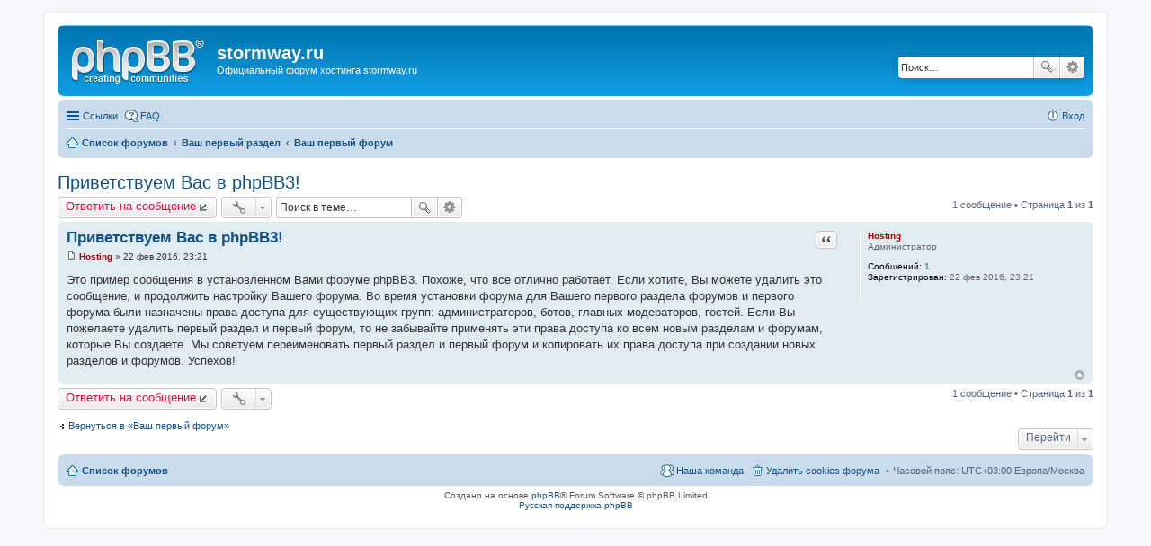

--- FILE ---
content_type: text/html; charset=UTF-8
request_url: https://forum.stormway.ru/stof/viewtopic.php?f=2&p=1&sid=9ca524582d24ed74922e64a96bbe90df
body_size: 5639
content:
<!DOCTYPE html>
<html dir="ltr" lang="ru-ru">
<head>
<meta charset="utf-8" />
<meta name="viewport" content="width=device-width, initial-scale=1" />

<title>Приветствуем Вас в phpBB3! - stormway.ru</title>

	<link rel="alternate" type="application/atom+xml" title="Канал - stormway.ru" href="http://forum.stormway.ru/stof/feed.php">			<link rel="alternate" type="application/atom+xml" title="Канал - Новые темы" href="http://forum.stormway.ru/stof/feed.php?mode=topics">		<link rel="alternate" type="application/atom+xml" title="Канал - Форум - Ваш первый форум" href="http://forum.stormway.ru/stof/feed.php?f=2">	<link rel="alternate" type="application/atom+xml" title="Канал - Тема - Приветствуем Вас в phpBB3!" href="http://forum.stormway.ru/stof/feed.php?f=2&amp;t=1">	
	<link rel="canonical" href="http://forum.stormway.ru/stof/viewtopic.php?t=1">

<!--
	phpBB style name: prosilver
	Based on style:   prosilver (this is the default phpBB3 style)
	Original author:  Tom Beddard ( http://www.subBlue.com/ )
	Modified by:
-->

<link href="./styles/prosilver/theme/stylesheet.css?assets_version=1" rel="stylesheet">
<link href="./styles/prosilver/theme/ru/stylesheet.css?assets_version=1" rel="stylesheet">
<link href="./styles/prosilver/theme/responsive.css?assets_version=1" rel="stylesheet" media="all and (max-width: 700px)">



<!--[if lte IE 9]>
	<link href="./styles/prosilver/theme/tweaks.css?assets_version=1" rel="stylesheet">
<![endif]-->





</head>
<body id="phpbb" class="nojs notouch section-viewtopic ltr ">


<div id="wrap">
	<a id="top" class="anchor" accesskey="t"></a>
	<div id="page-header">
		<div class="headerbar" role="banner">
			<div class="inner">

			<div id="site-description">
				<a id="logo" class="logo" href="./index.php?sid=27776b1f002a6515e90493443163faf8" title="Список форумов"><span class="imageset site_logo"></span></a>
				<h1>stormway.ru</h1>
				<p>Официальный форум хостинга stormway.ru</p>
				<p class="skiplink"><a href="#start_here">Пропустить</a></p>
			</div>

									<div id="search-box" class="search-box search-header" role="search">
				<form action="./search.php?sid=27776b1f002a6515e90493443163faf8" method="get" id="search">
				<fieldset>
					<input name="keywords" id="keywords" type="search" maxlength="128" title="Ключевые слова" class="inputbox search tiny" size="20" value="" placeholder="Поиск…" />
					<button class="button icon-button search-icon" type="submit" title="Поиск">Поиск</button>
					<a href="./search.php?sid=27776b1f002a6515e90493443163faf8" class="button icon-button search-adv-icon" title="Расширенный поиск">Расширенный поиск</a>
					<input type="hidden" name="sid" value="27776b1f002a6515e90493443163faf8" />

				</fieldset>
				</form>
			</div>
			
			</div>
		</div>
				<div class="navbar" role="navigation">
	<div class="inner">

	<ul id="nav-main" class="linklist bulletin" role="menubar">

		<li id="quick-links" class="small-icon responsive-menu dropdown-container" data-skip-responsive="true">
			<a href="#" class="responsive-menu-link dropdown-trigger">Ссылки</a>
			<div class="dropdown hidden">
				<div class="pointer"><div class="pointer-inner"></div></div>
				<ul class="dropdown-contents" role="menu">
					
											<li class="separator"></li>
																								<li class="small-icon icon-search-unanswered"><a href="./search.php?search_id=unanswered&amp;sid=27776b1f002a6515e90493443163faf8" role="menuitem">Сообщения без ответов</a></li>
						<li class="small-icon icon-search-active"><a href="./search.php?search_id=active_topics&amp;sid=27776b1f002a6515e90493443163faf8" role="menuitem">Активные темы</a></li>
						<li class="separator"></li>
						<li class="small-icon icon-search"><a href="./search.php?sid=27776b1f002a6515e90493443163faf8" role="menuitem">Поиск</a></li>
					
											<li class="separator"></li>
												<li class="small-icon icon-team"><a href="./memberlist.php?mode=team&amp;sid=27776b1f002a6515e90493443163faf8" role="menuitem">Наша команда</a></li>										<li class="separator"></li>

									</ul>
			</div>
		</li>

				<li class="small-icon icon-faq" data-skip-responsive="true"><a href="./faq.php?sid=27776b1f002a6515e90493443163faf8" rel="help" title="Часто задаваемые вопросы" role="menuitem">FAQ</a></li>
						
			<li class="small-icon icon-logout rightside"  data-skip-responsive="true"><a href="./ucp.php?mode=login&amp;sid=27776b1f002a6515e90493443163faf8" title="Вход" accesskey="x" role="menuitem">Вход</a></li>
						</ul>

	<ul id="nav-breadcrumbs" class="linklist navlinks" role="menubar">
						<li class="small-icon icon-home breadcrumbs">
									<span class="crumb" itemtype="http://data-vocabulary.org/Breadcrumb" itemscope=""><a href="./index.php?sid=27776b1f002a6515e90493443163faf8" accesskey="h" data-navbar-reference="index" itemprop="url"><span itemprop="title">Список форумов</span></a></span>
											<span class="crumb" itemtype="http://data-vocabulary.org/Breadcrumb" itemscope="" data-forum-id="1"><a href="./viewforum.php?f=1&amp;sid=27776b1f002a6515e90493443163faf8" itemprop="url"><span itemprop="title">Ваш первый раздел</span></a></span>
															<span class="crumb" itemtype="http://data-vocabulary.org/Breadcrumb" itemscope="" data-forum-id="2"><a href="./viewforum.php?f=2&amp;sid=27776b1f002a6515e90493443163faf8" itemprop="url"><span itemprop="title">Ваш первый форум</span></a></span>
												</li>
		
					<li class="rightside responsive-search" style="display: none;"><a href="./search.php?sid=27776b1f002a6515e90493443163faf8" title="Параметры расширенного поиска" role="menuitem">Поиск</a></li>
			</ul>

	</div>
</div>
	</div>

	
	<a id="start_here" class="anchor"></a>
	<div id="page-body" role="main">
		
		
<h2 class="topic-title"><a href="./viewtopic.php?f=2&amp;t=1&amp;sid=27776b1f002a6515e90493443163faf8">Приветствуем Вас в phpBB3!</a></h2>
<!-- NOTE: remove the style="display: none" when you want to have the forum description on the topic body -->
<div style="display: none !important;">Описание Вашего первого форума.<br /></div>


<div class="action-bar top">

	<div class="buttons">
		
			<a href="./posting.php?mode=reply&amp;f=2&amp;t=1&amp;sid=27776b1f002a6515e90493443163faf8" class="button icon-button reply-icon" title="Ответить">
			Ответить на сообщение		</a>
	
			</div>

		<div class="dropdown-container dropdown-button-control topic-tools">
		<span title="Управление темой" class="button icon-button tools-icon dropdown-trigger dropdown-select"></span>
		<div class="dropdown hidden">
			<div class="pointer"><div class="pointer-inner"></div></div>
			<ul class="dropdown-contents">
																								<li class="small-icon icon-print"><a href="./viewtopic.php?f=2&amp;t=1&amp;sid=27776b1f002a6515e90493443163faf8&amp;view=print" title="Для печати" accesskey="p">Для печати</a></li>							</ul>
		</div>
	</div>
	
			<div class="search-box" role="search">
			<form method="get" id="topic-search" action="./search.php?sid=27776b1f002a6515e90493443163faf8">
			<fieldset>
				<input class="inputbox search tiny"  type="search" name="keywords" id="search_keywords" size="20" placeholder="Поиск в теме…" />
				<button class="button icon-button search-icon" type="submit" title="Поиск">Поиск</button>
				<a href="./search.php?sid=27776b1f002a6515e90493443163faf8" class="button icon-button search-adv-icon" title="Расширенный поиск">Расширенный поиск</a>
				<input type="hidden" name="t" value="1" />
<input type="hidden" name="sf" value="msgonly" />
<input type="hidden" name="sid" value="27776b1f002a6515e90493443163faf8" />

			</fieldset>
			</form>
		</div>
	
			<div class="pagination">
			1 сообщение
							&bull; Страница <strong>1</strong> из <strong>1</strong>
					</div>
		</div>




			<div id="p1" class="post has-profile bg2">
		<div class="inner">

		<dl class="postprofile" id="profile1">
			<dt class="has-profile-rank no-avatar">
				<div class="avatar-container">
																			</div>
								<a href="./memberlist.php?mode=viewprofile&amp;u=2&amp;sid=27776b1f002a6515e90493443163faf8" style="color: #AA0000;" class="username-coloured">Hosting</a>							</dt>

						<dd class="profile-rank">Администратор</dd>			
		<dd class="profile-posts"><strong>Сообщений:</strong> <a href="./search.php?author_id=2&amp;sr=posts&amp;sid=27776b1f002a6515e90493443163faf8">1</a></dd>		<dd class="profile-joined"><strong>Зарегистрирован:</strong> 22 фев 2016, 23:21</dd>		
		
						
						
		</dl>

		<div class="postbody">
						<div id="post_content1">

						<h3 class="first"><a href="#p1">Приветствуем Вас в phpBB3!</a></h3>

													<ul class="post-buttons">
																																									<li>
							<a href="./posting.php?mode=quote&amp;f=2&amp;p=1&amp;sid=27776b1f002a6515e90493443163faf8" title="Ответить с цитатой" class="button icon-button quote-icon"><span>Цитата</span></a>
						</li>
														</ul>
							
						<p class="author"><a href="./viewtopic.php?p=1&amp;sid=27776b1f002a6515e90493443163faf8#p1"><span class="imageset icon_post_target" title="Сообщение">Сообщение</span></a><span class="responsive-hide"> <strong><a href="./memberlist.php?mode=viewprofile&amp;u=2&amp;sid=27776b1f002a6515e90493443163faf8" style="color: #AA0000;" class="username-coloured">Hosting</a></strong> &raquo; </span>22 фев 2016, 23:21 </p>
			
			
			
			<div class="content">Это пример сообщения в установленном Вами форуме phpBB3. Похоже, что все отлично работает. Если хотите, Вы можете удалить это сообщение, и продолжить настройку Вашего форума. Во время установки форума для Вашего первого раздела форумов и первого форума были назначены права доступа для существующих групп: администраторов, ботов, главных модераторов, гостей. Если Вы пожелаете удалить первый раздел и первый форум, то не забывайте применять эти права доступа ко всем новым разделам и форумам, которые Вы создаете. Мы советуем переименовать первый раздел и первый форум и копировать их права доступа при создании новых разделов и форумов. Успехов! </div>

			
									
									
						</div>

		</div>

		<div class="back2top"><a href="#top" class="top" title="Вернуться наверх">Вернуться наверх</a></div>

		</div>
	</div>

	<hr class="divider" />
	


<div class="action-bar bottom">
	<div class="buttons">
		
			<a href="./posting.php?mode=reply&amp;f=2&amp;t=1&amp;sid=27776b1f002a6515e90493443163faf8" class="button icon-button reply-icon" title="Ответить">
			Ответить на сообщение		</a>
	
			</div>

		<div class="dropdown-container dropdown-button-control topic-tools">
		<span title="Управление темой" class="button icon-button tools-icon dropdown-trigger dropdown-select"></span>
		<div class="dropdown hidden">
			<div class="pointer"><div class="pointer-inner"></div></div>
			<ul class="dropdown-contents">
																								<li class="small-icon icon-print"><a href="./viewtopic.php?f=2&amp;t=1&amp;sid=27776b1f002a6515e90493443163faf8&amp;view=print" title="Для печати" accesskey="p">Для печати</a></li>							</ul>
		</div>
	</div>

		
	
			<div class="pagination">
			1 сообщение
							&bull; Страница <strong>1</strong> из <strong>1</strong>
					</div>
		<div class="clear"></div>
</div>


	<p class="jumpbox-return"><a href="./viewforum.php?f=2&amp;sid=27776b1f002a6515e90493443163faf8" class="left-box arrow-left" accesskey="r">Вернуться в «Ваш первый форум»</a></p>


	<div class="dropdown-container dropdown-container-right dropdown-up dropdown-left dropdown-button-control" id="jumpbox">
		<span title="Перейти" class="dropdown-trigger button dropdown-select">
			Перейти		</span>
		<div class="dropdown hidden">
			<div class="pointer"><div class="pointer-inner"></div></div>
			<ul class="dropdown-contents">
																			<li><a href="./viewforum.php?f=1&amp;sid=27776b1f002a6515e90493443163faf8">Ваш первый раздел</a></li>
																<li>&nbsp; &nbsp;<a href="./viewforum.php?f=2&amp;sid=27776b1f002a6515e90493443163faf8">Ваш первый форум</a></li>
										</ul>
		</div>
	</div>



			</div>


<div id="page-footer" role="contentinfo">
	<div class="navbar" role="navigation">
	<div class="inner">

	<ul id="nav-footer" class="linklist bulletin" role="menubar">
		<li class="small-icon icon-home breadcrumbs">
									<span class="crumb"><a href="./index.php?sid=27776b1f002a6515e90493443163faf8" data-navbar-reference="index">Список форумов</a></span>
					</li>
		
				<li class="rightside">Часовой пояс: UTC+03:00 Европа/Москва</li>
							<li class="small-icon icon-delete-cookies rightside"><a href="./ucp.php?mode=delete_cookies&amp;sid=27776b1f002a6515e90493443163faf8" data-ajax="true" data-refresh="true" role="menuitem">Удалить cookies форума</a></li>
									<li class="small-icon icon-team rightside" data-last-responsive="true"><a href="./memberlist.php?mode=team&amp;sid=27776b1f002a6515e90493443163faf8" role="menuitem">Наша команда</a></li>					</ul>

	</div>
</div>

	<div class="copyright">
				Создано на основе <a href="https://www.phpbb.com/">phpBB</a>&reg; Forum Software &copy; phpBB Limited
		<br /><a href='http://bb3x.ru/' target='_blank'>Русская поддержка phpBB</a>							</div>

	<div id="darkenwrapper" data-ajax-error-title="AJAX ошибка" data-ajax-error-text="При выполнении Вашего запроса возникла ошибка." data-ajax-error-text-abort="Запрос прерван пользователем." data-ajax-error-text-timeout="Время запроса истекло. Пожалуйста, попробуйте ещё раз." data-ajax-error-text-parsererror="При выполнении Вашего запроса возникла ошибка и сервер вернул недопустимый ответ.">
		<div id="darken">&nbsp;</div>
	</div>

	<div id="phpbb_alert" class="phpbb_alert" data-l-err="Ошибка" data-l-timeout-processing-req="Время для выполнения запроса истекло.">
		<a href="#" class="alert_close"></a>
		<h3 class="alert_title">&nbsp;</h3><p class="alert_text"></p>
	</div>
	<div id="phpbb_confirm" class="phpbb_alert">
		<a href="#" class="alert_close"></a>
		<div class="alert_text"></div>
	</div>
</div>

</div>

<div>
	<a id="bottom" class="anchor" accesskey="z"></a>
	<img src="./cron.php?cron_type=cron.task.core.tidy_cache&amp;sid=27776b1f002a6515e90493443163faf8" width="1" height="1" alt="cron" /></div>

<script type="text/javascript" src="./assets/javascript/jquery.min.js?assets_version=1"></script>
<script type="text/javascript" src="./assets/javascript/core.js?assets_version=1"></script>


<script type="text/javascript" src="./styles/prosilver/template/forum_fn.js?assets_version=1"></script>

<script type="text/javascript" src="./styles/prosilver/template/ajax.js?assets_version=1"></script>




</body>
</html>
